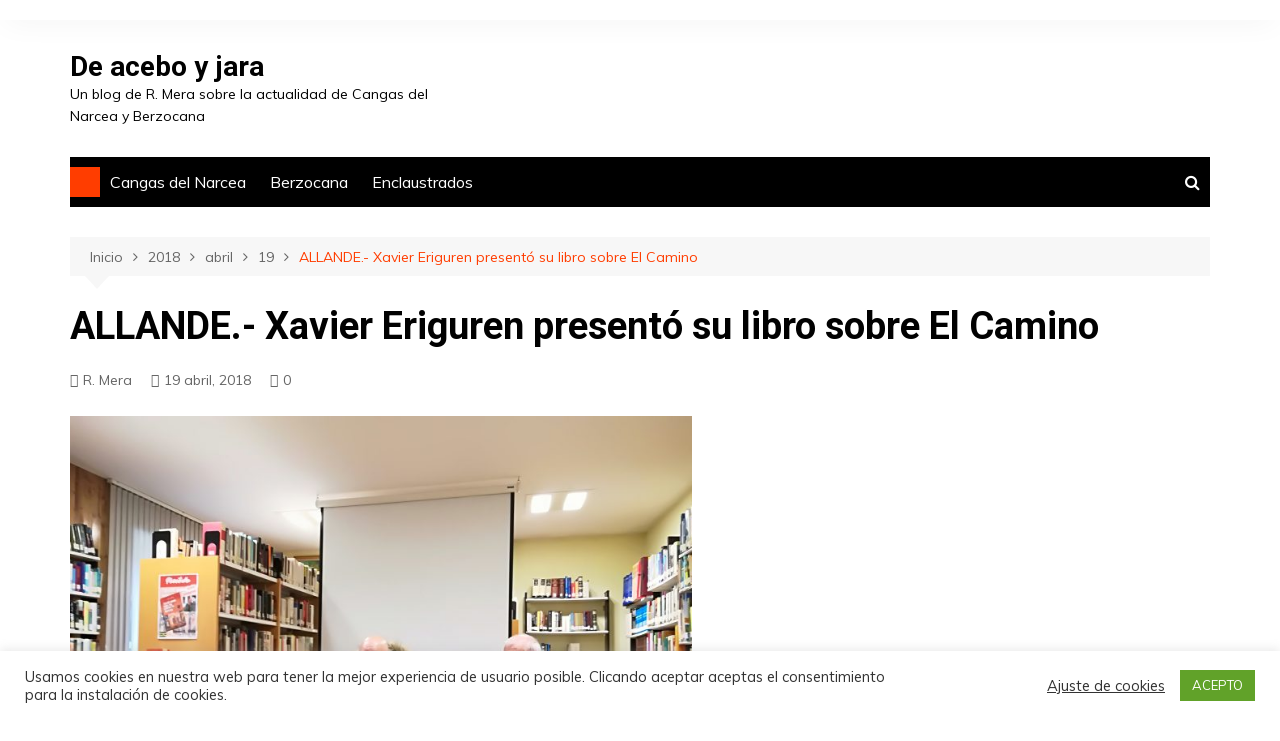

--- FILE ---
content_type: text/html; charset=UTF-8
request_url: https://www.deaceboyjara.com/2018/04/19/allande-xavier-eriguren-presento-su-libro-sobre-el-camino/
body_size: 14030
content:
		<!doctype html>
		<html lang="es">
	 	<head>
		<meta charset="UTF-8">
		<meta name="viewport" content="width=device-width, initial-scale=1">
		<link rel="profile" href="https://gmpg.org/xfn/11">
		<script>(function(d, s, id){
				 var js, fjs = d.getElementsByTagName(s)[0];
				 if (d.getElementById(id)) {return;}
				 js = d.createElement(s); js.id = id;
				 js.src = "//connect.facebook.net/en_US/sdk.js#xfbml=1&version=v2.6";
				 fjs.parentNode.insertBefore(js, fjs);
			   }(document, 'script', 'facebook-jssdk'));</script>
	<!-- This site is optimized with the Yoast SEO plugin v15.8 - https://yoast.com/wordpress/plugins/seo/ -->
	<title>ALLANDE.Xavier Eriguren presentó su libro</title>
	<meta name="description" content="ALLANDE.- Xavier Eriguren presentó su libro sobre el Camino de Santiago" />
	<meta name="robots" content="index, follow, max-snippet:-1, max-image-preview:large, max-video-preview:-1" />
	<link rel="canonical" href="https://www.deaceboyjara.com/2018/04/19/allande-xavier-eriguren-presento-su-libro-sobre-el-camino/" />
	<meta property="og:locale" content="es_ES" />
	<meta property="og:type" content="article" />
	<meta property="og:title" content="ALLANDE.Xavier Eriguren presentó su libro" />
	<meta property="og:description" content="ALLANDE.- Xavier Eriguren presentó su libro sobre el Camino de Santiago" />
	<meta property="og:url" content="https://www.deaceboyjara.com/2018/04/19/allande-xavier-eriguren-presento-su-libro-sobre-el-camino/" />
	<meta property="og:site_name" content="De acebo y jara" />
	<meta property="article:published_time" content="2018-04-19T08:46:28+00:00" />
	<meta property="article:modified_time" content="2018-04-19T08:46:29+00:00" />
	<meta property="og:image" content="https://www.deaceboyjara.com/wp-content/uploads/2018/04/Presentación-libro-Biblioteca-jpg-400x300.jpg" />
	<meta name="twitter:card" content="summary_large_image" />
	<meta name="twitter:label1" content="Escrito por">
	<meta name="twitter:data1" content="R. Mera">
	<meta name="twitter:label2" content="Tiempo de lectura">
	<meta name="twitter:data2" content="1 minuto">
	<script type="application/ld+json" class="yoast-schema-graph">{"@context":"https://schema.org","@graph":[{"@type":"WebSite","@id":"https://www.deaceboyjara.com/#website","url":"https://www.deaceboyjara.com/","name":"De acebo y jara","description":"Un blog de R. Mera sobre la actualidad de Cangas del Narcea y Berzocana","potentialAction":[{"@type":"SearchAction","target":"https://www.deaceboyjara.com/?s={search_term_string}","query-input":"required name=search_term_string"}],"inLanguage":"es"},{"@type":"ImageObject","@id":"https://www.deaceboyjara.com/2018/04/19/allande-xavier-eriguren-presento-su-libro-sobre-el-camino/#primaryimage","inLanguage":"es","url":"https://www.deaceboyjara.com/wp-content/uploads/2018/04/Presentaci\u00f3n-libro-Biblioteca-jpg-400x300.jpg"},{"@type":"WebPage","@id":"https://www.deaceboyjara.com/2018/04/19/allande-xavier-eriguren-presento-su-libro-sobre-el-camino/#webpage","url":"https://www.deaceboyjara.com/2018/04/19/allande-xavier-eriguren-presento-su-libro-sobre-el-camino/","name":"ALLANDE.Xavier Eriguren present\u00f3 su libro","isPartOf":{"@id":"https://www.deaceboyjara.com/#website"},"primaryImageOfPage":{"@id":"https://www.deaceboyjara.com/2018/04/19/allande-xavier-eriguren-presento-su-libro-sobre-el-camino/#primaryimage"},"datePublished":"2018-04-19T08:46:28+00:00","dateModified":"2018-04-19T08:46:29+00:00","author":{"@id":"https://www.deaceboyjara.com/#/schema/person/4fd79bb3916a2a6e6bbd35ace6e943b4"},"description":"ALLANDE.- Xavier Eriguren present\u00f3 su libro sobre el Camino de Santiago","breadcrumb":{"@id":"https://www.deaceboyjara.com/2018/04/19/allande-xavier-eriguren-presento-su-libro-sobre-el-camino/#breadcrumb"},"inLanguage":"es","potentialAction":[{"@type":"ReadAction","target":["https://www.deaceboyjara.com/2018/04/19/allande-xavier-eriguren-presento-su-libro-sobre-el-camino/"]}]},{"@type":"BreadcrumbList","@id":"https://www.deaceboyjara.com/2018/04/19/allande-xavier-eriguren-presento-su-libro-sobre-el-camino/#breadcrumb","itemListElement":[{"@type":"ListItem","position":1,"item":{"@type":"WebPage","@id":"https://www.deaceboyjara.com/2018/04/19/allande-xavier-eriguren-presento-su-libro-sobre-el-camino/","url":"https://www.deaceboyjara.com/2018/04/19/allande-xavier-eriguren-presento-su-libro-sobre-el-camino/","name":"ALLANDE.- Xavier Eriguren present\u00f3 su libro sobre El Camino"}}]},{"@type":"Person","@id":"https://www.deaceboyjara.com/#/schema/person/4fd79bb3916a2a6e6bbd35ace6e943b4","name":"R. Mera","image":{"@type":"ImageObject","@id":"https://www.deaceboyjara.com/#personlogo","inLanguage":"es","url":"https://secure.gravatar.com/avatar/a061a663d630f42306dbe1e1fe023458?s=96&d=mm&r=g","caption":"R. Mera"}}]}</script>
	<!-- / Yoast SEO plugin. -->


<link rel='dns-prefetch' href='//ws.sharethis.com' />
<link rel='dns-prefetch' href='//maxcdn.bootstrapcdn.com' />
<link rel='dns-prefetch' href='//fonts.googleapis.com' />
<link rel='dns-prefetch' href='//s.w.org' />
<link rel="alternate" type="application/rss+xml" title="De acebo y jara &raquo; Feed" href="https://www.deaceboyjara.com/feed/" />
<link rel="alternate" type="application/rss+xml" title="De acebo y jara &raquo; Feed de los comentarios" href="https://www.deaceboyjara.com/comments/feed/" />
<link rel="alternate" type="application/rss+xml" title="De acebo y jara &raquo; Comentario ALLANDE.- Xavier Eriguren presentó su libro sobre El Camino del feed" href="https://www.deaceboyjara.com/2018/04/19/allande-xavier-eriguren-presento-su-libro-sobre-el-camino/feed/" />
		<script type="text/javascript">
			window._wpemojiSettings = {"baseUrl":"https:\/\/s.w.org\/images\/core\/emoji\/13.0.1\/72x72\/","ext":".png","svgUrl":"https:\/\/s.w.org\/images\/core\/emoji\/13.0.1\/svg\/","svgExt":".svg","source":{"concatemoji":"https:\/\/www.deaceboyjara.com\/wp-includes\/js\/wp-emoji-release.min.js?ver=5.6.14"}};
			!function(e,a,t){var n,r,o,i=a.createElement("canvas"),p=i.getContext&&i.getContext("2d");function s(e,t){var a=String.fromCharCode;p.clearRect(0,0,i.width,i.height),p.fillText(a.apply(this,e),0,0);e=i.toDataURL();return p.clearRect(0,0,i.width,i.height),p.fillText(a.apply(this,t),0,0),e===i.toDataURL()}function c(e){var t=a.createElement("script");t.src=e,t.defer=t.type="text/javascript",a.getElementsByTagName("head")[0].appendChild(t)}for(o=Array("flag","emoji"),t.supports={everything:!0,everythingExceptFlag:!0},r=0;r<o.length;r++)t.supports[o[r]]=function(e){if(!p||!p.fillText)return!1;switch(p.textBaseline="top",p.font="600 32px Arial",e){case"flag":return s([127987,65039,8205,9895,65039],[127987,65039,8203,9895,65039])?!1:!s([55356,56826,55356,56819],[55356,56826,8203,55356,56819])&&!s([55356,57332,56128,56423,56128,56418,56128,56421,56128,56430,56128,56423,56128,56447],[55356,57332,8203,56128,56423,8203,56128,56418,8203,56128,56421,8203,56128,56430,8203,56128,56423,8203,56128,56447]);case"emoji":return!s([55357,56424,8205,55356,57212],[55357,56424,8203,55356,57212])}return!1}(o[r]),t.supports.everything=t.supports.everything&&t.supports[o[r]],"flag"!==o[r]&&(t.supports.everythingExceptFlag=t.supports.everythingExceptFlag&&t.supports[o[r]]);t.supports.everythingExceptFlag=t.supports.everythingExceptFlag&&!t.supports.flag,t.DOMReady=!1,t.readyCallback=function(){t.DOMReady=!0},t.supports.everything||(n=function(){t.readyCallback()},a.addEventListener?(a.addEventListener("DOMContentLoaded",n,!1),e.addEventListener("load",n,!1)):(e.attachEvent("onload",n),a.attachEvent("onreadystatechange",function(){"complete"===a.readyState&&t.readyCallback()})),(n=t.source||{}).concatemoji?c(n.concatemoji):n.wpemoji&&n.twemoji&&(c(n.twemoji),c(n.wpemoji)))}(window,document,window._wpemojiSettings);
		</script>
		<style type="text/css">
img.wp-smiley,
img.emoji {
	display: inline !important;
	border: none !important;
	box-shadow: none !important;
	height: 1em !important;
	width: 1em !important;
	margin: 0 .07em !important;
	vertical-align: -0.1em !important;
	background: none !important;
	padding: 0 !important;
}
</style>
	<link rel="stylesheet" href="https://www.deaceboyjara.com/wp-content/cache/minify/c77fa.css" media="all" />




<link rel='stylesheet' id='simple-share-buttons-adder-font-awesome-css'  href='//maxcdn.bootstrapcdn.com/font-awesome/4.3.0/css/font-awesome.min.css?ver=5.6.14' type='text/css' media='all' />
<link rel="stylesheet" href="https://www.deaceboyjara.com/wp-content/cache/minify/35041.css" media="all" />

<link rel='stylesheet' id='cream-magazine-fonts-css'  href='https://fonts.googleapis.com/css?family=Roboto%3A400%2C400i%2C500%2C500i%2C700%2C700i%7CMuli%3A400%2C400i%2C600%2C600i%2C700%2C700i%2C800%2C800i&#038;subset=latin%2Clatin-ext&#038;ver=5.6.14' type='text/css' media='all' />
<link rel="stylesheet" href="https://www.deaceboyjara.com/wp-content/cache/minify/4734e.css" media="all" />

<script  src="https://www.deaceboyjara.com/wp-content/cache/minify/818c0.js"></script>


<script type='text/javascript' id='cookie-law-info-js-extra'>
/* <![CDATA[ */
var Cli_Data = {"nn_cookie_ids":[],"cookielist":[],"non_necessary_cookies":[],"ccpaEnabled":"","ccpaRegionBased":"","ccpaBarEnabled":"","strictlyEnabled":["necessary","obligatoire"],"ccpaType":"gdpr","js_blocking":"1","custom_integration":"","triggerDomRefresh":"","secure_cookies":""};
var cli_cookiebar_settings = {"animate_speed_hide":"500","animate_speed_show":"500","background":"#FFF","border":"#b1a6a6c2","border_on":"","button_1_button_colour":"#61a229","button_1_button_hover":"#4e8221","button_1_link_colour":"#fff","button_1_as_button":"1","button_1_new_win":"","button_2_button_colour":"#333","button_2_button_hover":"#292929","button_2_link_colour":"#444","button_2_as_button":"","button_2_hidebar":"","button_3_button_colour":"#3566bb","button_3_button_hover":"#2a5296","button_3_link_colour":"#fff","button_3_as_button":"1","button_3_new_win":"","button_4_button_colour":"#000","button_4_button_hover":"#000000","button_4_link_colour":"#333333","button_4_as_button":"","button_7_button_colour":"#61a229","button_7_button_hover":"#4e8221","button_7_link_colour":"#fff","button_7_as_button":"1","button_7_new_win":"","font_family":"inherit","header_fix":"","notify_animate_hide":"1","notify_animate_show":"","notify_div_id":"#cookie-law-info-bar","notify_position_horizontal":"right","notify_position_vertical":"bottom","scroll_close":"","scroll_close_reload":"","accept_close_reload":"","reject_close_reload":"","showagain_tab":"","showagain_background":"#fff","showagain_border":"#000","showagain_div_id":"#cookie-law-info-again","showagain_x_position":"100px","text":"#333333","show_once_yn":"","show_once":"10000","logging_on":"","as_popup":"","popup_overlay":"1","bar_heading_text":"","cookie_bar_as":"banner","popup_showagain_position":"bottom-right","widget_position":"left"};
var log_object = {"ajax_url":"https:\/\/www.deaceboyjara.com\/wp-admin\/admin-ajax.php"};
/* ]]> */
</script>
<script  src="https://www.deaceboyjara.com/wp-content/cache/minify/d7bac.js"></script>

<script id='st_insights_js' type='text/javascript' src='https://ws.sharethis.com/button/st_insights.js?publisher=4d48b7c5-0ae3-43d4-bfbe-3ff8c17a8ae6&#038;product=simpleshare' id='ssba-sharethis-js'></script>
<link rel="https://api.w.org/" href="https://www.deaceboyjara.com/wp-json/" /><link rel="alternate" type="application/json" href="https://www.deaceboyjara.com/wp-json/wp/v2/posts/26177" /><link rel="EditURI" type="application/rsd+xml" title="RSD" href="https://www.deaceboyjara.com/xmlrpc.php?rsd" />
<link rel="wlwmanifest" type="application/wlwmanifest+xml" href="https://www.deaceboyjara.com/wp-includes/wlwmanifest.xml" /> 
<meta name="generator" content="WordPress 5.6.14" />
<link rel='shortlink' href='https://www.deaceboyjara.com/?p=26177' />
<link rel="alternate" type="application/json+oembed" href="https://www.deaceboyjara.com/wp-json/oembed/1.0/embed?url=https%3A%2F%2Fwww.deaceboyjara.com%2F2018%2F04%2F19%2Fallande-xavier-eriguren-presento-su-libro-sobre-el-camino%2F" />
<link rel="alternate" type="text/xml+oembed" href="https://www.deaceboyjara.com/wp-json/oembed/1.0/embed?url=https%3A%2F%2Fwww.deaceboyjara.com%2F2018%2F04%2F19%2Fallande-xavier-eriguren-presento-su-libro-sobre-el-camino%2F&#038;format=xml" />
<!-- Analytics by WP Statistics v14.9.3 - https://wp-statistics.com/ -->
		<style>
							a:hover {

					text-decoration: none !important;
				}
								button,
				input[type="button"],
				input[type="reset"],
				input[type="submit"],
				.primary-navigation > ul > li.home-btn,
				.cm_header_lay_three .primary-navigation > ul > li.home-btn,
				.news_ticker_wrap .ticker_head,
				#toTop,
				.section-title h2::after,
				.sidebar-widget-area .widget .widget-title h2::after,
				.footer-widget-container .widget .widget-title h2::after,
				#comments div#respond h3#reply-title::after,
				#comments h2.comments-title:after,
				.post_tags a,
				.owl-carousel .owl-nav button.owl-prev, 
				.owl-carousel .owl-nav button.owl-next,
				.cm_author_widget .author-detail-link a,
				.error_foot form input[type="submit"], 
				.widget_search form input[type="submit"],
				.header-search-container input[type="submit"],
				.trending_widget_carousel .owl-dots button.owl-dot,
				.pagination .page-numbers.current,
				.post-navigation .nav-links .nav-previous a, 
				.post-navigation .nav-links .nav-next a,
				#comments form input[type="submit"],
				footer .widget.widget_search form input[type="submit"]:hover,
				.widget_product_search .woocommerce-product-search button[type="submit"],
				.woocommerce ul.products li.product .button,
				.woocommerce .woocommerce-pagination ul.page-numbers li span.current,
				.woocommerce .product div.summary .cart button.single_add_to_cart_button,
				.woocommerce .product div.woocommerce-tabs div.panel #reviews #review_form_wrapper .comment-form p.form-submit .submit,
				.woocommerce .product section.related > h2::after,
				.woocommerce .cart .button:hover, 
				.woocommerce .cart .button:focus, 
				.woocommerce .cart input.button:hover, 
				.woocommerce .cart input.button:focus, 
				.woocommerce #respond input#submit:hover, 
				.woocommerce #respond input#submit:focus, 
				.woocommerce button.button:hover, 
				.woocommerce button.button:focus, 
				.woocommerce input.button:hover, 
				.woocommerce input.button:focus,
				.woocommerce #respond input#submit.alt:hover, 
				.woocommerce a.button.alt:hover, 
				.woocommerce button.button.alt:hover, 
				.woocommerce input.button.alt:hover,
				.woocommerce a.remove:hover,
				.woocommerce-account .woocommerce-MyAccount-navigation ul li.is-active a,
				.woocommerce a.button:hover, 
				.woocommerce a.button:focus,
				.widget_product_tag_cloud .tagcloud a:hover, 
				.widget_product_tag_cloud .tagcloud a:focus,
				.woocommerce .widget_price_filter .price_slider_wrapper .ui-slider .ui-slider-handle,
				.error_page_top_portion,
				.primary-navigation ul li a span.menu-item-description {

					background-color: #FF3D00;
				}
				

				a:hover,
				.post_title h2 a:hover,
				.post_title h2 a:focus,
				.post_meta li a:hover,
				.post_meta li a:focus,
				ul.social-icons li a[href*=".com"]:hover::before,
				.ticker_carousel .owl-nav button.owl-prev i, 
				.ticker_carousel .owl-nav button.owl-next i,
				.news_ticker_wrap .ticker_items .item a:hover,
				.news_ticker_wrap .ticker_items .item a:focus,
				.cm_banner .post_title h2 a:hover,
				.cm_banner .post_meta li a:hover,
				.cm_middle_post_widget_one .post_title h2 a:hover, 
				.cm_middle_post_widget_one .post_meta li a:hover,
				.cm_middle_post_widget_three .post_thumb .post-holder a:hover,
				.cm_middle_post_widget_three .post_thumb .post-holder a:focus,
				.cm_middle_post_widget_six .middle_widget_six_carousel .item .card .card_content a:hover, 
				.cm_middle_post_widget_six .middle_widget_six_carousel .item .card .card_content a:focus,
				.cm_post_widget_twelve .card .post-holder a:hover, 
				.cm_post_widget_twelve .card .post-holder a:focus,
				.cm_post_widget_seven .card .card_content a:hover, 
				.cm_post_widget_seven .card .card_content a:focus,
				.copyright_section a:hover,
				.footer_nav ul li a:hover,
				.breadcrumb ul li:last-child span,
				.pagination .page-numbers:hover,
				#comments ol.comment-list li article footer.comment-meta .comment-metadata span.edit-link a:hover,
				#comments ol.comment-list li article .reply a:hover,
				.social-share ul li a:hover,
				ul.social-icons li a:hover,
				ul.social-icons li a:focus,
				.woocommerce ul.products li.product a:hover,
				.woocommerce ul.products li.product .price,
				.woocommerce .woocommerce-pagination ul.page-numbers li a.page-numbers:hover,
				.woocommerce div.product p.price, 
				.woocommerce div.product span.price,
				.video_section .video_details .post_title h2 a:hover,
				.primary-navigation.dark li a:hover,
				footer .footer_inner a:hover,
				.footer-widget-container ul.post_meta li:hover span, 
				.footer-widget-container ul.post_meta li:hover a,
				ul.post_meta li a:hover,
				.cm-post-widget-two .big-card .post-holder .post_title h2 a:hover,
				.cm-post-widget-two .big-card .post_meta li a:hover,
				.copyright_section .copyrights a,
				.breadcrumb ul li a:hover, 
				.breadcrumb ul li a:hover span {

					color: #FF3D00;
				}
				
				.ticker_carousel .owl-nav button.owl-prev, 
				.ticker_carousel .owl-nav button.owl-next,
				.error_foot form input[type="submit"], 
				.widget_search form input[type="submit"],
				.pagination .page-numbers:hover,
				#comments form input[type="submit"],
				.social-share ul li a:hover,
				.header-search-container .search-form-entry,
				.widget_product_search .woocommerce-product-search button[type="submit"],
				.woocommerce .woocommerce-pagination ul.page-numbers li span.current,
				.woocommerce .woocommerce-pagination ul.page-numbers li a.page-numbers:hover,
				.woocommerce a.remove:hover,
				.ticker_carousel .owl-nav button.owl-prev:hover, 
				.ticker_carousel .owl-nav button.owl-next:hover,
				footer .widget.widget_search form input[type="submit"]:hover,
				.trending_widget_carousel .owl-dots button.owl-dot,
				.the_content blockquote,
				.widget_tag_cloud .tagcloud a:hover {

					border-color: #FF3D00;
				}
								header .mask {
					background-color: rgba(0,0,0,0.2);
				}
								.site-description {

					color: #000000;
				}
								body {

					font-family: Muli;
				}
								h1, 
				h2, 
				h3, 
				h4, 
				h5, 
				h6, 
				.site-title {

					font-family: Roboto;
				}
									.entry_cats ul.post-categories li a {

						background-color: #FF3D00;
					}
										.entry_cats ul.post-categories li a {

						color: #fff;
					}
										.entry_cats ul.post-categories li a:hover {

						background-color: #010101;
					}
										.entry_cats ul.post-categories li a:hover {

						color: #fff;
					}
					
				.the_content a,
				.the_content a {

					color: #FF3D00;
				}
								.the_content a:hover,
				.the_content a:hover {

					color: #010101;
				}
						</style>
			</head>
 	 		<body data-rsssl=1 class="post-template-default single single-post postid-26177 single-format-standard wp-embed-responsive right-sidebar">
                        <a class="skip-link screen-reader-text" href="#content">Saltar al contenido</a>
         		<div class="page-wrapper">
 	<header class="general-header cm-header-style-one">
            <div class="top-header">
            <div class="cm-container">
                <div class="row">
                    <div class="cm-col-lg-8 cm-col-md-7 cm-col-12">
                        <div class="top-header-left">
                                                    </div><!-- .top-header-left -->
                    </div><!-- col -->
                    <div class="cm-col-lg-4 cm-col-md-5 cm-col-12">
                        <div class="top-header-social-links">
                             		<ul class="social-icons">
 			       
        </ul>
 		                        </div><!-- .top-header-social-links -->
                    </div><!-- .col -->
                </div><!-- .row -->
            </div><!-- .cm-container -->
        </div><!-- .top-header -->
        <div class="cm-container">
        <div class="logo-container">
            <div class="row align-items-center">
                <div class="cm-col-lg-4 cm-col-12">
                     		<div class="logo">
 			                    <span class="site-title"><a href="https://www.deaceboyjara.com/" rel="home">De acebo y jara</a></span>
                    	                <p class="site-description">Un blog de R. Mera sobre la actualidad de Cangas del Narcea y Berzocana</p>
					        </div><!-- .logo -->
 		                </div><!-- .col -->
                            </div><!-- .row -->
        </div><!-- .logo-container -->
        <nav class="main-navigation">
            <div id="main-nav" class="primary-navigation">
                <ul id="menu-prueba" class=""><li class="home-btn"><a href="https://www.deaceboyjara.com/"><i class="feather icon-home" aria-hidden="true"></i></a></li><li id="menu-item-2332" class="menu-item menu-item-type-taxonomy menu-item-object-category current-post-ancestor current-menu-parent current-post-parent menu-item-2332"><a href="https://www.deaceboyjara.com/secciones/cangas-del-narcea/">Cangas del Narcea</a></li>
<li id="menu-item-2333" class="menu-item menu-item-type-taxonomy menu-item-object-category menu-item-2333"><a href="https://www.deaceboyjara.com/secciones/berzocana/">Berzocana</a></li>
<li id="menu-item-35519" class="menu-item menu-item-type-taxonomy menu-item-object-category menu-item-35519"><a href="https://www.deaceboyjara.com/secciones/enclaustrados/">Enclaustrados</a></li>
</ul>            </div><!-- .primary-navigation -->
            <div class="header-search-container">
                <div class="search-form-entry">
                    <form role="search" class="cm-search-form" method="get" action="https://www.deaceboyjara.com/"><input type="search" name="s" placeholder="Escribe aquí" value"" ><button type="submit" class="cm-submit-btn"><i class="feather icon-search"></i></button></form>                </div><!-- // search-form-entry -->
            </div><!-- .search-container -->
        </nav><!-- .main-navigation -->
    </div><!-- .cm-container -->
</header><!-- .general-header --> 		<div id="content" class="site-content">
		    <div class="cm-container">
        <div class="inner-page-wrapper">
            <div id="primary" class="content-area">
                <main id="main" class="site-main">
                    <div class="cm_post_page_lay_wrap">
                         			<div class="breadcrumb">
	            <nav role="navigation" aria-label="Migas de pan" class="breadcrumb-trail breadcrumbs" itemprop="breadcrumb"><ul class="trail-items" itemscope itemtype="http://schema.org/BreadcrumbList"><meta name="numberOfItems" content="5" /><meta name="itemListOrder" content="Ascending" /><li itemprop="itemListElement" itemscope itemtype="http://schema.org/ListItem" class="trail-item trail-begin"><a href="https://www.deaceboyjara.com/" rel="home" itemprop="item"><span itemprop="name">Inicio</span></a><meta itemprop="position" content="1" /></li><li itemprop="itemListElement" itemscope itemtype="http://schema.org/ListItem" class="trail-item"><a href="https://www.deaceboyjara.com/2018/" itemprop="item"><span itemprop="name">2018</span></a><meta itemprop="position" content="2" /></li><li itemprop="itemListElement" itemscope itemtype="http://schema.org/ListItem" class="trail-item"><a href="https://www.deaceboyjara.com/2018/04/" itemprop="item"><span itemprop="name">abril</span></a><meta itemprop="position" content="3" /></li><li itemprop="itemListElement" itemscope itemtype="http://schema.org/ListItem" class="trail-item"><a href="https://www.deaceboyjara.com/2018/04/19/" itemprop="item"><span itemprop="name">19</span></a><meta itemprop="position" content="4" /></li><li itemprop="itemListElement" itemscope itemtype="http://schema.org/ListItem" class="trail-item trail-end"><a href="https://www.deaceboyjara.com/2018/04/19/allande-xavier-eriguren-presento-su-libro-sobre-el-camino" itemprop="item"><span itemprop="name">ALLANDE.- Xavier Eriguren presentó su libro sobre El Camino</span></a><meta itemprop="position" content="5" /></li></ul></nav>	        </div><!-- .breadcrumb -->
 			                        <div class="single-container">
                            <div class="row">  
                                <div class="cm-col-lg-12 cm-col-12">
                                    <div class="content-entry">
	<article id="post-26177" class="post-detail post-26177 post type-post status-publish format-standard hentry category-cangas-del-narcea">
	    <div class="the_title">
	        <h1>ALLANDE.- Xavier Eriguren presentó su libro sobre El Camino</h1>
	    </div><!-- .the_title -->
	    			<div class="cm-post-meta">
				<ul class="post_meta">
									        	<li class="post_author">
				        		<a href="https://www.deaceboyjara.com/author/rmera/">R. Mera</a>
				            </li><!-- .post_author -->
				        					            <li class="posted_date">
				            	<a href="https://www.deaceboyjara.com/2018/04/19/allande-xavier-eriguren-presento-su-libro-sobre-el-camino/"><time class="entry-date published" datetime="2018-04-19T09:46:28+01:00">19 abril, 2018</time></a>
				           	</li><!-- .posted_date -->
				           						            <li class="comments">
					            	<a href="https://www.deaceboyjara.com/2018/04/19/allande-xavier-eriguren-presento-su-libro-sobre-el-camino/">0</a>
					            </li><!-- .comments -->
					          			        </ul><!-- .post_meta -->
		    </div><!-- .meta -->
				    	    <div class="the_content">
	    	<p><a href="https://www.deaceboyjara.com/wp-content/uploads/2018/04/Presentación-libro-Biblioteca-jpg.jpg"><img loading="lazy" class="aligncenter  wp-image-26178" src="https://www.deaceboyjara.com/wp-content/uploads/2018/04/Presentación-libro-Biblioteca-jpg-400x300.jpg" alt="" width="622" height="466" srcset="https://www.deaceboyjara.com/wp-content/uploads/2018/04/Presentación-libro-Biblioteca-jpg-400x300.jpg 400w, https://www.deaceboyjara.com/wp-content/uploads/2018/04/Presentación-libro-Biblioteca-jpg-768x576.jpg 768w, https://www.deaceboyjara.com/wp-content/uploads/2018/04/Presentación-libro-Biblioteca-jpg-1024x768.jpg 1024w" sizes="(max-width: 622px) 100vw, 622px" /></a></p>
<p><strong>Xavier Eriguren</strong> presentó su último libro “730.000 pasos sobre los Caminos a Santiago” en la Biblioteca Municipal Valledor.</p>
<p>La presentación se enmarca dentro del programa de actividades previsto para este mes con motivo de la celebración del día del libro que tiene lugar el 23 de Abril.</p>
<p>En este segundo trabajo literario, publicado en febrero de 2018, Xavier consigna un entrelazado de pensamientos, paisajes, mitos, leyendas y reseñas históricas, que el propio autor y peregrino encuentra en los caminos de Santiago, primitivo y portugués.</p>
<p>En el año 2016 publicó su primera obra literaria “Infierno, cielo, y en la tierra un traje verde”, presentado también en la Biblioteca de Allande, en el que aborda pequeños retales de la vida de un agente de la Benemérita y su síndrome del norte.</p>
<p>El autor se encuentra inmerso actualmente en la publicación de un libro infantil de nombre &#8220;Cuenta mis dibujos papá&#8221;, este trabajo se expondrá en el mes de septiembre actual, en un encuentro internacional de escritores en la ciudad de París.</p>
<p>También está integrado en un proyecto de nombre Educando en Justicia Igualitaria en Asturias, realiza ponencias en diferentes centros escolares sobre violencia de género, y forma parte de la entidad Escritores pro Derechos Humanos del Ateneo Blasco Ibáñez de Valencia, de la que es delegado en Asturias.</p>
<p>Colabora también con otras publicaciones de diferentes géneros, como viajes, caminos de Santiago, terrorismo, en las revistas, Enki, El Monárquico, Liter Nauta, La Alcazaba y en Atlántica XXII, y es Cooperante, columnista en el diario de Asturias, La Nueva España.</p>
<p>&nbsp;</p>
<!-- Simple Share Buttons Adder (7.7.1) simplesharebuttons.com --><div class="ssba-classic-2 ssba ssbp-wrap left ssbp--theme-1"><div style="text-align:left"><span class="ssba-share-text">.Comparte en tus redes sociales</span><br/><a data-site="" class="ssba_facebook_share" href="http://www.facebook.com/sharer.php?u=https://www.deaceboyjara.com/2018/04/19/allande-xavier-eriguren-presento-su-libro-sobre-el-camino/"  target="_blank" ><img src="https://www.deaceboyjara.com/wp-content/plugins/simple-share-buttons-adder/buttons/somacro/facebook.png" style="width: 35px;" title="Facebook" class="ssba ssba-img" alt="Share on Facebook" /><div title="Facebook" class="ssbp-text">Facebook</div></a><a data-site="" class="ssba_twitter_share" href="http://twitter.com/share?url=https://www.deaceboyjara.com/2018/04/19/allande-xavier-eriguren-presento-su-libro-sobre-el-camino/&amp;text=ALLANDE.-%20Xavier%20Eriguren%20present%C3%B3%20su%20libro%20sobre%20El%20Camino%20via%20%40deaceboyjara"  target=&quot;_blank&quot; ><img src="https://www.deaceboyjara.com/wp-content/plugins/simple-share-buttons-adder/buttons/somacro/twitter.png" style="width: 35px;" title="Twitter" class="ssba ssba-img" alt="Tweet about this on Twitter" /><div title="Twitter" class="ssbp-text">Twitter</div></a><a data-site="linkedin" class="ssba_linkedin_share ssba_share_link" href="http://www.linkedin.com/shareArticle?mini=true&amp;url=https://www.deaceboyjara.com/2018/04/19/allande-xavier-eriguren-presento-su-libro-sobre-el-camino/"  target=&quot;_blank&quot; ><img src="https://www.deaceboyjara.com/wp-content/plugins/simple-share-buttons-adder/buttons/somacro/linkedin.png" style="width: 35px;" title="LinkedIn" class="ssba ssba-img" alt="Share on LinkedIn" /><div title="Linkedin" class="ssbp-text">Linkedin</div></a><a data-site='pinterest' class='ssba_pinterest_share' href='javascript:void((function()%7Bvar%20e=document.createElement(&apos;script&apos;);e.setAttribute(&apos;type&apos;,&apos;text/javascript&apos;);e.setAttribute(&apos;charset&apos;,&apos;UTF-8&apos;);e.setAttribute(&apos;src&apos;,&apos;//assets.pinterest.com/js/pinmarklet.js?r=&apos;+Math.random()*99999999);document.body.appendChild(e)%7D)());'><img src="https://www.deaceboyjara.com/wp-content/plugins/simple-share-buttons-adder/buttons/somacro/pinterest.png" style="width: 35px;" title="Pinterest" class="ssba ssba-img" alt="Pin on Pinterest" /><div title="Pinterest" class="ssbp-text">Pinterest</div></a><a data-site="tumblr" class="ssba_tumblr_share" href="http://www.tumblr.com/share/link?url=https://www.deaceboyjara.com/2018/04/19/allande-xavier-eriguren-presento-su-libro-sobre-el-camino/"  target=&quot;_blank&quot; ><img src="https://www.deaceboyjara.com/wp-content/plugins/simple-share-buttons-adder/buttons/somacro/tumblr.png" style="width: 35px;" title="tumblr" class="ssba ssba-img" alt="Share on Tumblr" /><div title="Tumblr" class="ssbp-text">Tumblr</div></a></div></div>	    </div><!-- .the_content -->
	    	</article><!-- #post-26177 -->
</div><!-- .content-entry -->	<div class="author_box">
	    <div class="row no-gutters">
	        <div class="cm-col-lg-3 cm-col-md-2 cm-col-3">
	            <div class="author_thumb">
	            	<img alt='' src='https://secure.gravatar.com/avatar/a061a663d630f42306dbe1e1fe023458?s=300&#038;d=mm&#038;r=g' srcset='https://secure.gravatar.com/avatar/a061a663d630f42306dbe1e1fe023458?s=600&#038;d=mm&#038;r=g 2x' class='avatar avatar-300 photo' height='300' width='300' loading='lazy'/>	            </div><!-- .author_thumb -->
	        </div><!-- .col -->
	        <div class="cm-col-lg-9 cm-col-md-10 cm-col-9">
	            <div class="author_details">
	                <div class="author_name">
	                    <h3>R. Mera</h3>
	                </div><!-- .author_name -->
	                <div class="author_desc">
	                    	                </div><!-- .author_desc -->
	            </div><!-- .author_details -->
	        </div><!-- .col -->
	    </div><!-- .row -->
	</div><!-- .author_box -->
	
	<nav class="navigation post-navigation" role="navigation" aria-label="Entradas">
		<h2 class="screen-reader-text">Navegación de entradas</h2>
		<div class="nav-links"><div class="nav-previous"><a href="https://www.deaceboyjara.com/2018/04/19/tineo-encuentro-talleres-de-memoria-especial-feria-de-abril/" rel="prev">Anterior</a></div><div class="nav-next"><a href="https://www.deaceboyjara.com/2018/04/19/tineo-exposicion-sobre-guerra-y-exilio-en-asturias/" rel="next">Siguiente</a></div></div>
	</nav>    <section class="cm_related_post_container">
        <div class="section_inner">
        	            <div class="row">
            						<div class="cm-col-lg-4 cm-col-md-6 cm-col-12">
	                    <div class="card">
					       <div class="post_thumb">
						       						        </div><!-- .post_thumb.imghover -->
					        <div class="card_content">
				       								<div class="entry_cats">
						<ul class="post-categories">
	<li><a href="https://www.deaceboyjara.com/secciones/cangas-del-narcea/" rel="category tag">Cangas del Narcea</a></li>
	<li><a href="https://www.deaceboyjara.com/secciones/suroccidente/" rel="category tag">Suroccidente</a></li></ul>					</div><!-- .entry_cats -->
									                <div class="post_title">
				                    <h2><a href="https://www.deaceboyjara.com/2024/07/18/el-pregon-de-neto/">EL PREGÓN DE NETO</a></h2>
				                </div><!-- .post_title -->
				                			<div class="cm-post-meta">
				<ul class="post_meta">
									        	<li class="post_author">
				        		<a href="https://www.deaceboyjara.com/author/rmera/">R. Mera</a>
				            </li><!-- .post_author -->
				        					            <li class="posted_date">
				            	<a href="https://www.deaceboyjara.com/2024/07/18/el-pregon-de-neto/"><time class="entry-date published" datetime="2024-07-18T10:21:44+01:00">18 julio, 2024</time></a>
				           	</li><!-- .posted_date -->
				           			        </ul><!-- .post_meta -->
		    </div><!-- .meta -->
				 
					        </div><!-- .card_content -->
					    </div><!-- .card -->
	                </div><!-- .col -->
										<div class="cm-col-lg-4 cm-col-md-6 cm-col-12">
	                    <div class="card">
					       <div class="post_thumb">
						       						        </div><!-- .post_thumb.imghover -->
					        <div class="card_content">
				       								<div class="entry_cats">
						<ul class="post-categories">
	<li><a href="https://www.deaceboyjara.com/secciones/suroccidente/allande/" rel="category tag">Allande</a></li>
	<li><a href="https://www.deaceboyjara.com/secciones/cangas-del-narcea/" rel="category tag">Cangas del Narcea</a></li>
	<li><a href="https://www.deaceboyjara.com/secciones/suroccidente/" rel="category tag">Suroccidente</a></li>
	<li><a href="https://www.deaceboyjara.com/secciones/tineo/" rel="category tag">Tineo</a></li></ul>					</div><!-- .entry_cats -->
									                <div class="post_title">
				                    <h2><a href="https://www.deaceboyjara.com/2024/07/18/suroccidente-la-autovia-a-ponferrada-en-los-planes-de-la-nueva-alianza/">SUROCCIDENTE.- La autovía a Ponferrada en los planes de la Nueva alianza</a></h2>
				                </div><!-- .post_title -->
				                			<div class="cm-post-meta">
				<ul class="post_meta">
									        	<li class="post_author">
				        		<a href="https://www.deaceboyjara.com/author/rmera/">R. Mera</a>
				            </li><!-- .post_author -->
				        					            <li class="posted_date">
				            	<a href="https://www.deaceboyjara.com/2024/07/18/suroccidente-la-autovia-a-ponferrada-en-los-planes-de-la-nueva-alianza/"><time class="entry-date published" datetime="2024-07-18T09:46:38+01:00">18 julio, 2024</time></a>
				           	</li><!-- .posted_date -->
				           			        </ul><!-- .post_meta -->
		    </div><!-- .meta -->
				 
					        </div><!-- .card_content -->
					    </div><!-- .card -->
	                </div><!-- .col -->
										<div class="cm-col-lg-4 cm-col-md-6 cm-col-12">
	                    <div class="card">
					       <div class="post_thumb">
						       						        </div><!-- .post_thumb.imghover -->
					        <div class="card_content">
				       								<div class="entry_cats">
						<ul class="post-categories">
	<li><a href="https://www.deaceboyjara.com/secciones/suroccidente/allande/" rel="category tag">Allande</a></li>
	<li><a href="https://www.deaceboyjara.com/secciones/cangas-del-narcea/" rel="category tag">Cangas del Narcea</a></li>
	<li><a href="https://www.deaceboyjara.com/secciones/suroccidente/" rel="category tag">Suroccidente</a></li></ul>					</div><!-- .entry_cats -->
									                <div class="post_title">
				                    <h2><a href="https://www.deaceboyjara.com/2024/07/18/mantener-la-derecha/">Mantener la derecha</a></h2>
				                </div><!-- .post_title -->
				                			<div class="cm-post-meta">
				<ul class="post_meta">
									        	<li class="post_author">
				        		<a href="https://www.deaceboyjara.com/author/rmera/">R. Mera</a>
				            </li><!-- .post_author -->
				        					            <li class="posted_date">
				            	<a href="https://www.deaceboyjara.com/2024/07/18/mantener-la-derecha/"><time class="entry-date published" datetime="2024-07-18T09:41:34+01:00">18 julio, 2024</time></a>
				           	</li><!-- .posted_date -->
				           			        </ul><!-- .post_meta -->
		    </div><!-- .meta -->
				 
					        </div><!-- .card_content -->
					    </div><!-- .card -->
	                </div><!-- .col -->
										<div class="cm-col-lg-4 cm-col-md-6 cm-col-12">
	                    <div class="card">
					       <div class="post_thumb">
						       						        </div><!-- .post_thumb.imghover -->
					        <div class="card_content">
				       								<div class="entry_cats">
						<ul class="post-categories">
	<li><a href="https://www.deaceboyjara.com/secciones/cangas-del-narcea/" rel="category tag">Cangas del Narcea</a></li>
	<li><a href="https://www.deaceboyjara.com/secciones/suroccidente/" rel="category tag">Suroccidente</a></li></ul>					</div><!-- .entry_cats -->
									                <div class="post_title">
				                    <h2><a href="https://www.deaceboyjara.com/2024/07/12/cangas-del-narcea-oliva-y-el-primer-die-de-novena/">CANGAS DEL NARCEA.- Oliva y el primer die de novena</a></h2>
				                </div><!-- .post_title -->
				                			<div class="cm-post-meta">
				<ul class="post_meta">
									        	<li class="post_author">
				        		<a href="https://www.deaceboyjara.com/author/rmera/">R. Mera</a>
				            </li><!-- .post_author -->
				        					            <li class="posted_date">
				            	<a href="https://www.deaceboyjara.com/2024/07/12/cangas-del-narcea-oliva-y-el-primer-die-de-novena/"><time class="entry-date published" datetime="2024-07-12T10:09:27+01:00">12 julio, 2024</time></a>
				           	</li><!-- .posted_date -->
				           			        </ul><!-- .post_meta -->
		    </div><!-- .meta -->
				 
					        </div><!-- .card_content -->
					    </div><!-- .card -->
	                </div><!-- .col -->
										<div class="cm-col-lg-4 cm-col-md-6 cm-col-12">
	                    <div class="card">
					       <div class="post_thumb">
						       						        </div><!-- .post_thumb.imghover -->
					        <div class="card_content">
				       								<div class="entry_cats">
						<ul class="post-categories">
	<li><a href="https://www.deaceboyjara.com/secciones/cangas-del-narcea/" rel="category tag">Cangas del Narcea</a></li>
	<li><a href="https://www.deaceboyjara.com/secciones/suroccidente/" rel="category tag">Suroccidente</a></li></ul>					</div><!-- .entry_cats -->
									                <div class="post_title">
				                    <h2><a href="https://www.deaceboyjara.com/2024/07/12/cangas-del-narcea-programa-oficial-de-fiestas/">CANGAS DEL NARCEA.- Programa oficial de fiestas</a></h2>
				                </div><!-- .post_title -->
				                			<div class="cm-post-meta">
				<ul class="post_meta">
									        	<li class="post_author">
				        		<a href="https://www.deaceboyjara.com/author/rmera/">R. Mera</a>
				            </li><!-- .post_author -->
				        					            <li class="posted_date">
				            	<a href="https://www.deaceboyjara.com/2024/07/12/cangas-del-narcea-programa-oficial-de-fiestas/"><time class="entry-date published" datetime="2024-07-12T09:54:29+01:00">12 julio, 2024</time></a>
				           	</li><!-- .posted_date -->
				           			        </ul><!-- .post_meta -->
		    </div><!-- .meta -->
				 
					        </div><!-- .card_content -->
					    </div><!-- .card -->
	                </div><!-- .col -->
										<div class="cm-col-lg-4 cm-col-md-6 cm-col-12">
	                    <div class="card">
					       <div class="post_thumb">
						       						        </div><!-- .post_thumb.imghover -->
					        <div class="card_content">
				       								<div class="entry_cats">
						<ul class="post-categories">
	<li><a href="https://www.deaceboyjara.com/secciones/cangas-del-narcea/" rel="category tag">Cangas del Narcea</a></li>
	<li><a href="https://www.deaceboyjara.com/secciones/suroccidente/" rel="category tag">Suroccidente</a></li></ul>					</div><!-- .entry_cats -->
									                <div class="post_title">
				                    <h2><a href="https://www.deaceboyjara.com/2024/07/11/cangas-del-narcea-camino-del-14-cada-reloj-marca-un-ritmo/">CANGAS DEL NARCEA.-Camino del 14, cada reloj marca un rítmo</a></h2>
				                </div><!-- .post_title -->
				                			<div class="cm-post-meta">
				<ul class="post_meta">
									        	<li class="post_author">
				        		<a href="https://www.deaceboyjara.com/author/rmera/">R. Mera</a>
				            </li><!-- .post_author -->
				        					            <li class="posted_date">
				            	<a href="https://www.deaceboyjara.com/2024/07/11/cangas-del-narcea-camino-del-14-cada-reloj-marca-un-ritmo/"><time class="entry-date published" datetime="2024-07-11T13:31:44+01:00">11 julio, 2024</time></a>
				           	</li><!-- .posted_date -->
				           			        </ul><!-- .post_meta -->
		    </div><!-- .meta -->
				 
					        </div><!-- .card_content -->
					    </div><!-- .card -->
	                </div><!-- .col -->
					            </div><!-- .row -->
        </div><!-- .section_inner -->
    </section><!-- .cm-post-widget-three -->
    
<div id="comments" class="comments-area">

		<div id="respond" class="comment-respond">
		<h3 id="reply-title" class="comment-reply-title">Deja una respuesta <small><a rel="nofollow" id="cancel-comment-reply-link" href="/2018/04/19/allande-xavier-eriguren-presento-su-libro-sobre-el-camino/#respond" style="display:none;">Cancelar la respuesta</a></small></h3><form action="https://www.deaceboyjara.com/wp-comments-post.php" method="post" id="commentform" class="comment-form" novalidate><p class="comment-notes"><span id="email-notes">Tu dirección de correo electrónico no será publicada.</span> Los campos obligatorios están marcados con <span class="required">*</span></p><p class="comment-form-comment"><label for="comment">Comentario</label> <textarea id="comment" name="comment" cols="45" rows="8" maxlength="65525" required="required"></textarea></p><p class="comment-form-author"><label for="author">Nombre <span class="required">*</span></label> <input id="author" name="author" type="text" value="" size="30" maxlength="245" required='required' /></p>
<p class="comment-form-email"><label for="email">Correo electrónico <span class="required">*</span></label> <input id="email" name="email" type="email" value="" size="30" maxlength="100" aria-describedby="email-notes" required='required' /></p>
<p class="comment-form-url"><label for="url">Web</label> <input id="url" name="url" type="url" value="" size="30" maxlength="200" /></p>
<p class="comment-form-cookies-consent"><input id="wp-comment-cookies-consent" name="wp-comment-cookies-consent" type="checkbox" value="yes" /> <label for="wp-comment-cookies-consent">Guarda mi nombre, correo electrónico y web en este navegador para la próxima vez que comente.</label></p>
<p class="form-submit"><input name="submit" type="submit" id="submit" class="submit" value="Publicar el comentario" /> <input type='hidden' name='comment_post_ID' value='26177' id='comment_post_ID' />
<input type='hidden' name='comment_parent' id='comment_parent' value='0' />
</p><p style="display: none;"><input type="hidden" id="akismet_comment_nonce" name="akismet_comment_nonce" value="42f087ab1e" /></p><p style="display: none !important;"><label>&#916;<textarea name="ak_hp_textarea" cols="45" rows="8" maxlength="100"></textarea></label><input type="hidden" id="ak_js_1" name="ak_js" value="192"/><script>document.getElementById( "ak_js_1" ).setAttribute( "value", ( new Date() ).getTime() );</script></p></form>	</div><!-- #respond -->
	<p class="akismet_comment_form_privacy_notice">Este sitio usa Akismet para reducir el spam. <a href="https://akismet.com/privacy/" target="_blank" rel="nofollow noopener">Aprende cómo se procesan los datos de tus comentarios</a>.</p>
</div><!-- #comments -->
                                </div><!-- .col -->
                                                            </div><!-- .row -->
                        </div><!-- .single-container -->
                    </div><!-- .cm_post_page_lay_wrap -->
                </main><!-- #main.site-main -->
            </div><!-- #primary.content-area -->
        </div><!-- .inner-page-wrapper -->
    </div><!-- .cm-container -->
    	</div><!-- #content.site-content -->
	 		<footer class="footer">
	        <div class="footer_inner">
	            <div class="cm-container">
 		 		<div class="row footer-widget-container">
 		        <div class="cm-col-lg-4 cm-col-12">
            <div class="blocks">
                            </div><!-- .blocks -->
        </div><!-- .cm-col-->
		        <div class="cm-col-lg-4 cm-col-12">
            <div class="blocks">
                            </div><!-- .blocks -->
        </div><!-- .cm-col-->
		        <div class="cm-col-lg-4 cm-col-12">
            <div class="blocks">
                            </div><!-- .blocks -->
        </div><!-- .cm-col-->
		 		</div><!-- .row -->
 		 		<div class="copyright_section">
            <div class="row">
 		        <div class="cm-col-lg-7 cm-col-md-6 cm-col-12">
            <div class="copyrights">
            	<p>
            		Cream Magazine por <a href="https://themebeez.com">Themebeez</a>            	</p>
            </div>
        </div><!-- .col -->
    	 		<div class="cm-col-lg-5 cm-col-md-6 cm-col-12">
	        <div class="footer_nav">
	            	        </div><!-- .footer_nav -->
	    </div><!-- .col -->
	     			</div><!-- .row -->
        </div><!-- .copyright_section -->
 			 			</div><!-- .cm-container -->
	        </div><!-- .footer_inner -->
	    </footer><!-- .footer -->
 		 		</div><!-- .page_wrap -->
 		            <div class="backtoptop">
                <button id="toTop" class="btn btn-info">
                    <i class="fa fa-angle-up" aria-hidden="true"></i>
                </button>
            </div><!-- ./ backtoptop -->
            <!--googleoff: all--><div id="cookie-law-info-bar" data-nosnippet="true"><span><div class="cli-bar-container cli-style-v2"><div class="cli-bar-message">Usamos cookies en nuestra web para tener la mejor experiencia de usuario posible. Clicando aceptar aceptas el consentimiento para la instalación de cookies. </div><div class="cli-bar-btn_container"><a role='button' class="cli_settings_button" style="margin:0px 10px 0px 5px">Ajuste de cookies</a><a role='button' data-cli_action="accept" id="cookie_action_close_header" class="medium cli-plugin-button cli-plugin-main-button cookie_action_close_header cli_action_button wt-cli-accept-btn">ACEPTO</a></div></div></span></div><div id="cookie-law-info-again" data-nosnippet="true"><span id="cookie_hdr_showagain">Manage consent</span></div><div class="cli-modal" data-nosnippet="true" id="cliSettingsPopup" tabindex="-1" role="dialog" aria-labelledby="cliSettingsPopup" aria-hidden="true">
  <div class="cli-modal-dialog" role="document">
	<div class="cli-modal-content cli-bar-popup">
		  <button type="button" class="cli-modal-close" id="cliModalClose">
			<svg class="" viewBox="0 0 24 24"><path d="M19 6.41l-1.41-1.41-5.59 5.59-5.59-5.59-1.41 1.41 5.59 5.59-5.59 5.59 1.41 1.41 5.59-5.59 5.59 5.59 1.41-1.41-5.59-5.59z"></path><path d="M0 0h24v24h-24z" fill="none"></path></svg>
			<span class="wt-cli-sr-only">Cerrar</span>
		  </button>
		  <div class="cli-modal-body">
			<div class="cli-container-fluid cli-tab-container">
	<div class="cli-row">
		<div class="cli-col-12 cli-align-items-stretch cli-px-0">
			<div class="cli-privacy-overview">
				<h4>Privacy Overview</h4>				<div class="cli-privacy-content">
					<div class="cli-privacy-content-text">This website uses cookies to improve your experience while you navigate through the website. Out of these, the cookies that are categorized as necessary are stored on your browser as they are essential for the working of basic functionalities of the website. We also use third-party cookies that help us analyze and understand how you use this website. These cookies will be stored in your browser only with your consent. You also have the option to opt-out of these cookies. But opting out of some of these cookies may affect your browsing experience.</div>
				</div>
				<a class="cli-privacy-readmore" aria-label="Mostrar más" role="button" data-readmore-text="Mostrar más" data-readless-text="Mostrar menos"></a>			</div>
		</div>
		<div class="cli-col-12 cli-align-items-stretch cli-px-0 cli-tab-section-container">
												<div class="cli-tab-section">
						<div class="cli-tab-header">
							<a role="button" tabindex="0" class="cli-nav-link cli-settings-mobile" data-target="necessary" data-toggle="cli-toggle-tab">
								Necessary							</a>
															<div class="wt-cli-necessary-checkbox">
									<input type="checkbox" class="cli-user-preference-checkbox"  id="wt-cli-checkbox-necessary" data-id="checkbox-necessary" checked="checked"  />
									<label class="form-check-label" for="wt-cli-checkbox-necessary">Necessary</label>
								</div>
								<span class="cli-necessary-caption">Siempre activado</span>
													</div>
						<div class="cli-tab-content">
							<div class="cli-tab-pane cli-fade" data-id="necessary">
								<div class="wt-cli-cookie-description">
									Necessary cookies are absolutely essential for the website to function properly. This category only includes cookies that ensures basic functionalities and security features of the website. These cookies do not store any personal information.								</div>
							</div>
						</div>
					</div>
																	<div class="cli-tab-section">
						<div class="cli-tab-header">
							<a role="button" tabindex="0" class="cli-nav-link cli-settings-mobile" data-target="non-necessary" data-toggle="cli-toggle-tab">
								Non-necessary							</a>
															<div class="cli-switch">
									<input type="checkbox" id="wt-cli-checkbox-non-necessary" class="cli-user-preference-checkbox"  data-id="checkbox-non-necessary" checked='checked' />
									<label for="wt-cli-checkbox-non-necessary" class="cli-slider" data-cli-enable="Activado" data-cli-disable="Desactivado"><span class="wt-cli-sr-only">Non-necessary</span></label>
								</div>
													</div>
						<div class="cli-tab-content">
							<div class="cli-tab-pane cli-fade" data-id="non-necessary">
								<div class="wt-cli-cookie-description">
									Any cookies that may not be particularly necessary for the website to function and is used specifically to collect user personal data via analytics, ads, other embedded contents are termed as non-necessary cookies. It is mandatory to procure user consent prior to running these cookies on your website.								</div>
							</div>
						</div>
					</div>
										</div>
	</div>
</div>
		  </div>
		  <div class="cli-modal-footer">
			<div class="wt-cli-element cli-container-fluid cli-tab-container">
				<div class="cli-row">
					<div class="cli-col-12 cli-align-items-stretch cli-px-0">
						<div class="cli-tab-footer wt-cli-privacy-overview-actions">
						
															<a id="wt-cli-privacy-save-btn" role="button" tabindex="0" data-cli-action="accept" class="wt-cli-privacy-btn cli_setting_save_button wt-cli-privacy-accept-btn cli-btn">GUARDAR Y ACEPTAR</a>
													</div>
						
					</div>
				</div>
			</div>
		</div>
	</div>
  </div>
</div>
<div class="cli-modal-backdrop cli-fade cli-settings-overlay"></div>
<div class="cli-modal-backdrop cli-fade cli-popupbar-overlay"></div>
<!--googleon: all--><link rel="stylesheet" href="https://www.deaceboyjara.com/wp-content/cache/minify/1c0c2.css" media="all" />

<style id='simple-share-buttons-adder-ssba-inline-css' type='text/css'>
	.ssba {
									
									
									
									-moz-border-radius: 10px; -webkit-border-radius: 10px; -khtml-border-radius: 10px;  border-radius: 10px; -o-border-radius: 10px;
								}
								.ssba img
								{
									width: 35px !important;
									padding: 6px;
									border:  0;
									box-shadow: none !important;
									display: inline !important;
									vertical-align: middle;
									box-sizing: unset;
								}

								.ssba-classic-2 .ssbp-text {
									display: none!important;
								}

								.ssba .fb-save
								{
								padding: 6px;
								line-height: 30px; }
								.ssba, .ssba a
								{
									text-decoration:none;
									background: none;
									
									font-size: 12px;
									
									font-weight: normal;
								}
								

			   #ssba-bar-2 .ssbp-bar-list {
					max-width: 48px!important;;
			   }
			   #ssba-bar-2 .ssbp-bar-list li a {height: 48px!important; width: 48px!important; 
				}
				#ssba-bar-2 .ssbp-bar-list li a:hover {
				}

				#ssba-bar-2 .ssbp-bar-list li a::before {line-height: 48px!important;; font-size: 18px;}
				#ssba-bar-2 .ssbp-bar-list li a:hover::before {}
				#ssba-bar-2 .ssbp-bar-list li {
				margin: 0px 0!important;
				}@media only screen and ( max-width: 750px ) {
				#ssba-bar-2 {
				display: block;
				}
			}
@font-face {
				font-family: 'ssbp';
				src:url('https://www.deaceboyjara.com/wp-content/plugins/simple-share-buttons-adder/fonts/ssbp.eot?xj3ol1');
				src:url('https://www.deaceboyjara.com/wp-content/plugins/simple-share-buttons-adder/fonts/ssbp.eot?#iefixxj3ol1') format('embedded-opentype'),
					url('https://www.deaceboyjara.com/wp-content/plugins/simple-share-buttons-adder/fonts/ssbp.woff?xj3ol1') format('woff'),
					url('https://www.deaceboyjara.com/wp-content/plugins/simple-share-buttons-adder/fonts/ssbp.ttf?xj3ol1') format('truetype'),
					url('https://www.deaceboyjara.com/wp-content/plugins/simple-share-buttons-adder/fonts/ssbp.svg?xj3ol1#ssbp') format('svg');
				font-weight: normal;
				font-style: normal;

				/* Better Font Rendering =========== */
				-webkit-font-smoothing: antialiased;
				-moz-osx-font-smoothing: grayscale;
			}
</style>
<script  src="https://www.deaceboyjara.com/wp-content/cache/minify/072ef.js"></script>

<script type='text/javascript' id='simple-share-buttons-adder-ssba-js-after'>
Main.boot( [] );
</script>
<script type='text/javascript' id='wp-posts-view-script-js-extra'>
/* <![CDATA[ */
var wp_post_views_ajax_object = {"ajaxurl":"https:\/\/www.deaceboyjara.com\/wp-admin\/admin-ajax.php","nonce":"a88d62efaf","post_id":"26177"};
/* ]]> */
</script>
<script  src="https://www.deaceboyjara.com/wp-content/cache/minify/2ce90.js"></script>

<script type='text/javascript' id='wp-statistics-tracker-js-extra'>
/* <![CDATA[ */
var WP_Statistics_Tracker_Object = {"requestUrl":"https:\/\/www.deaceboyjara.com\/wp-json\/wp-statistics\/v2","hitParams":{"wp_statistics_hit":1,"source_type":"post","source_id":26177,"search_query":"","page_uri":"LzIwMTgvMDQvMTkvYWxsYW5kZS14YXZpZXItZXJpZ3VyZW4tcHJlc2VudG8tc3UtbGlicm8tc29icmUtZWwtY2FtaW5vLw==","signature":"224cba727d63236ed13919d7ba56d131","endpoint":"hit"},"onlineParams":{"wp_statistics_hit":1,"source_type":"post","source_id":26177,"search_query":"","page_uri":"LzIwMTgvMDQvMTkvYWxsYW5kZS14YXZpZXItZXJpZ3VyZW4tcHJlc2VudG8tc3UtbGlicm8tc29icmUtZWwtY2FtaW5vLw==","signature":"224cba727d63236ed13919d7ba56d131","endpoint":"online"},"option":{"userOnline":"1","consentLevel":"","dntEnabled":"","bypassAdBlockers":"","isWpConsentApiActive":false,"trackAnonymously":false},"jsCheckTime":"60000"};
/* ]]> */
</script>
<script  src="https://www.deaceboyjara.com/wp-content/cache/minify/715a5.js"></script>

<script type='text/javascript' id='cream-magazine-bundle-js-extra'>
/* <![CDATA[ */
var cream_magazine_script_obj = {"show_search_icon":"1","show_news_ticker":"","show_banner_slider":"1","show_to_top_btn":"1","enable_image_lazy_load":"","enable_sticky_sidebar":"1","enable_sticky_menu_section":""};
/* ]]> */
</script>


<script  src="https://www.deaceboyjara.com/wp-content/cache/minify/e9b1a.js"></script>

<script  defer src="https://www.deaceboyjara.com/wp-content/cache/minify/45ffb.js"></script>

            </body>
        </html>
    	
<!--
Performance optimized by W3 Total Cache. Learn more: https://www.boldgrid.com/w3-total-cache/

Almacenamiento en caché de páginas con disk: enhanced 
Minimizado usando disk
Caché de base de datos 19/50 consultas en 0.166 segundos usando disk (Request-wide modification query)

Served from: www.deaceboyjara.com @ 2024-07-29 00:04:47 by W3 Total Cache
-->